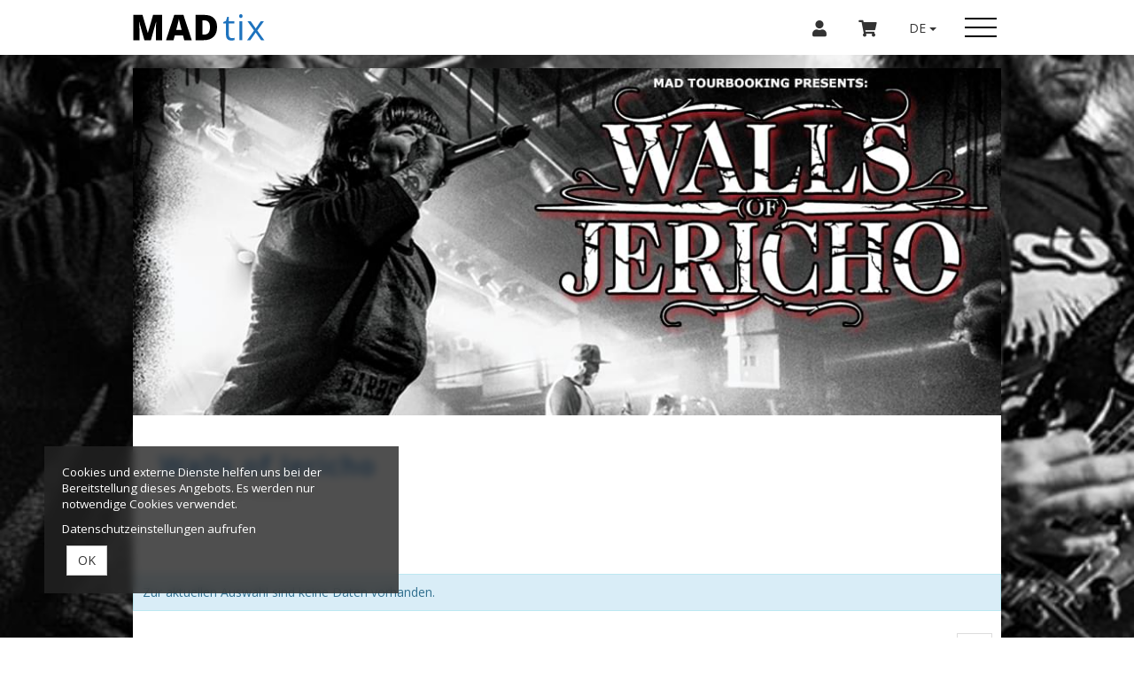

--- FILE ---
content_type: text/html; charset=utf-8
request_url: https://www.madtix.de/kuenstler/walls-of-jericho
body_size: 7912
content:
<!DOCTYPE html>
<html lang="de"><head><meta content="IE=edge" http-equiv="X-UA-Compatible" /><meta charset="utf-8" />        <title>Tickets für Konzerte & Veranstaltungen von Walls of Jericho • MADtix</title>
        <meta name="publisher"     content="M.A.D. TOURBOOKING Berlin" />
        <meta name="description"   content="Tickets für Konzerte & Veranstaltungen von Walls of Jericho • " />
        <meta name="keywords"      content="MADtix, Punk, Hardcore, Metal, MAD Tourbooking" />
        <meta property="og:title"  content="Tickets für Konzerte & Veranstaltungen von Walls of Jericho • MADtix" />
        <meta property="og:description"  content="Tickets für Konzerte & Veranstaltungen von Walls of Jericho • " />
        <meta property="og:url"  content="https://www.madtix.de/kuenstler/walls-of-jericho" />
        <meta property="og:image"  content="https://www.madtix.de/uploads/mad/brand/image/29/WOJ_Profilbild_600_1553280958.jpeg" />
        <meta name="distribution"  content="global" />
        <meta name="language"      content="de-DE" />
        <meta name="copyright"     content="2025" />
        <meta name="google"        content="notranslate" />
        <meta name="revisit-after" content="2 days" />
        <meta name="viewport"      content="width=device-width, initial-scale=1.0" />
<meta name="csrf-param" content="authenticity_token" />
<meta name="csrf-token" content="MNB0k7O8NxjVHVbdz156QMUNMXXvBgxhCWpE2pCyrnEW9uHgJ-K75BzkR-tT2f9AwaWKAo0GLfAAA7hQWTw5vA" /><link rel="stylesheet" href="/assets/toaster_frontend/application-4594b180c12d5a5eb19630c8dce6b05ac82af59b2f82d9fdb0a0734ed7d1a6eb.css" /><link rel="stylesheet" href="/uploads/mad/skin/stylesheet_file/5/skin-mad-5-1752486709.css" /><link rel="canonical" href="https://www.madtix.de/kuenstler/walls-of-jericho" /><meta content="width=device-width, initial-scale=1, maximum-scale=5" name="viewport" /><script>if (!(window.top === window)) {
  var node = document.querySelector('html');
  var attrs = node.className.trim().split(/\s+/);
  attrs.push('tt-embedded-mode');
  node.className = attrs.join(' ');
}</script></head><body class="brands-show brand-29" data-currency-symbol="€" data-currency-width="1" data-locale="de" data-served-at="2025-11-12T08:29:05Z" id="context-brands">        <header class="nav-header">
    <div class="container">
        <ul class="list-inline pull-right">
          <li>
            
              <a class="btn btn-ghost btn-circle" data-toggle="tooltip" href="/dashboard" title="Mein Kundenkonto" aria-label="'Mein Kundenkonto' ">
                <i class="fa fa-user"></i>
              </a>
            
          </li>
          <li>
            <a class="btn btn-ghost btn-circle cart-button" data-toggle="tooltip" href="/cart" title="Mein Warenkorb" aria-label="'Mein Warenkorb' "><i class="fa fa-shopping-cart"></i>&nbsp;<span class="cart-count badge"></span> <span class="countdown-wrapper text-center"> <i class="fa fa-clock-o hidden-xs"></i> <span class="cart-countdown hidden-xs"></span></a>
          </li>
          <li class="dropdown">
            <a href="#" class="dropdown-toggle language btn btn-ghost btn-circle" data-toggle="dropdown" role="button" aria-haspopup="true" aria-expanded="false">DE  <span class="caret"></span></a>
            <ul class="dropdown-menu">
              <li><a href="/locale/de" data-method="post">Deutsch</a></li>
              <li><a href="/locale/en" data-method="post">English</a></li>
            </ul>
          </li>
          <li>
            <a href="#menu" id="toggle" data-toggle="collapse" class="collapsed" aria-label="'Menü anzeigen' "><span></span></a>
          </li>
        </ul>
      <h1><a href="/">MADtix Tickets- & Merchandise</a></h1>
    </div>
</header>
        <div class="toaster-countdown hidden-xs">
          <div class="toaster-countdown">
  <div class="alert alert-success countdown-wrapper hidden">
    <div class="container">
      Ihr Warenkorb ist noch 
      <span class="upline"><span class="cart-countdown"></span>
      MINUTEN </span>
      exklusiv für Sie reserviert. 
      
        <a href="/cart" class="btn btn-xs btn-checkout pull-right">
          Bestellung jetzt abschließen 
        </a>
      
    </div>
  </div>
</div>
        </div>
        <div id="menu" class="nav-menu collapse">
  <div class="nav-wrap">
    <nav class="container">
    <div class="row">
        <div class="col-md-6">
          <h2 class="h-size-5">Bitte wählen </h2>
          <ul>
            <li><a href="/">Alle Termine </a></li>
          </ul>
          
  <h5>Orte </h5>
  <ul>
    
    	<li><a href="/orte/astra-kulturhaus"> Astra Kulturhaus </a></li>
    
    	<li><a href="/orte/eventwerk-dresden"> Eventwerk Dresden </a></li>
    
    	<li><a href="/orte/so36"> SO36 </a></li>
    
    	<li><a href="/orte/kulturzentrum-backstage"> Kulturzentrum Backstage </a></li>
    
    	<li><a href="/orte/komplex-457"> Komplex 457 </a></li>
    
    	<li><a href="/orte/nco-club"> NCO Club </a></li>
    
    	<li><a href="/orte/sono-centrum"> Sono Centrum </a></li>
    
    	<li><a href="/orte/stadthalle-lichtenfels"> Stadthalle Lichtenfels </a></li>
    
    	<li><a href="/orte/de-mast"> De Mast </a></li>
    
    	<li><a href="/orte/o2-forum-kentish-town"> O2 Forum Kentish Town </a></li>
    
    	<li><a href="/orte/tivoli-ronda"> TivoliVredenburg </a></li>
    
    	<li><a href="/orte/flugplatz-giebelstadt"> Flugplatz Giebelstadt </a></li>
    
    	<li><a href="/orte/knust-hamburg"> Knust Hamburg </a></li>
    
    	<li><a href="/orte/cafe-nova"> Cafe Nova </a></li>
    
    	<li><a href="/orte/werk-2"> Werk 2 (Halle A) </a></li>
    
    	<li><a href="/orte/kulturhaus-der-stattbahnhof"> Kulturhaus der Stattbahnhof </a></li>
    
    	<li><a href="/orte/zeche-bochum"> Zeche Bochum </a></li>
    
    	<li><a href="/orte/veranstaltungshallen-essigfabrik"> Veranstaltungshallen Essigfabrik </a></li>
    
    	<li><a href="/orte/hyde-park"> Hyde Park </a></li>
    
    	<li><a href="/orte/bi-nuu"> Bi Nuu </a></li>
    
    	<li><a href="/orte/kulttempel"> Kulttempel </a></li>
    
    	<li><a href="/orte/grosse-freiheit"> Große Freiheit 36 </a></li>
    
    	<li><a href="/orte/club-vaudeville"> Club Vaudeville </a></li>
    
    	<li><a href="/orte/vega"> VEGA </a></li>
    
    	<li><a href="/orte/das-bett"> Das Bett </a></li>
    
    	<li><a href="/orte/batschkapp"> Batschkapp </a></li>
    
    	<li><a href="/orte/concert-center-a2"> Concert Center A2 </a></li>
    
    	<li><a href="/orte/x-herfort"> X-Herford </a></li>
    
    	<li><a href="/orte/musikbunker-aachen"> Musikbunker Aachen </a></li>
    
    	<li><a href="/orte/cafe-central"> Cafe Central </a></li>
    
    	<li><a href="/orte/conne-island"> Conne Island </a></li>
    
    	<li><a href="/orte/endlesse-summer"> Endless Summer Festival </a></li>
    
    	<li><a href="/orte/turbinenhalle-oberhausen"> Turbinenhalle Oberhausen </a></li>
    
    	<li><a href="/orte/markthalle-betriebsgesellschaft-mbh"> Markthalle Betriebsgesellschaft mbH </a></li>
    
    	<li><a href="/orte/kulturzentrum-faust"> Kulturzentrum Faust </a></li>
    
    	<li><a href="/orte/factory-magdeburg"> Factory </a></li>
    
    	<li><a href="/orte/kraftwerk-mitte"> Kraftwerk Mitte  </a></li>
    
    	<li><a href="/orte/inselhalle-lindau"> Club Vaudeville goes Inselhalle Lindau </a></li>
    
    	<li><a href="/orte/ancienne-belgique"> Ancienne Belgique </a></li>
    
    	<li><a href="/orte/brielpoort-be"> Brielpoort </a></li>
    
    	<li><a href="/orte/les-docks-ch"> Les Docks </a></li>
    
    	<li><a href="/orte/glad-house"> Glad House </a></li>
    
    	<li><a href="/orte/weisse-rose"> Weiße Rose </a></li>
    
    	<li><a href="/orte/zentralmensa-universitaet-goettingen"> Zentralmensa Universität Göttingen </a></li>
    
    	<li><a href="/orte/cassiopeia"> Cassiopeia </a></li>
    
    	<li><a href="/orte/ajz-chemnitz"> AJZ Talschock </a></li>
    
    	<li><a href="/orte/nuke_berlin"> Nuke Club </a></li>
    
    	<li><a href="/orte/f-haus"> F-Haus </a></li>
    
    	<li><a href="/orte/the_tube"> The Tube </a></li>
    
    	<li><a href="/orte/der_hirsch"> Der Hirsch </a></li>
    
    	<li><a href="/orte/tivoli_aladin"> Tivoli (Aladin) </a></li>
    
    	<li><a href="/orte/chemiefabrik"> Chemiefabrik </a></li>
    
    	<li><a href="/orte/monkeys-music-club"> Monkeys Music Club </a></li>
    
    	<li><a href="/orte/die-weberei"> Die Weberei </a></li>
    
    	<li><a href="/orte/dont-panic-essen"> Don&#39;t Panic Essen </a></li>
    
    	<li><a href="/orte/la-cham"> L.A. Cham </a></li>
    
    	<li><a href="/orte/from-hell-erfurt">  Club From Hell Erfurt </a></li>
    
    	<li><a href="/orte/haus-der-jugend-duesseldorf"> JAB im Haus der Jugend Düsseldorf </a></li>
    
    	<li><a href="/orte/z-bau"> Z-Bau </a></li>
    
    	<li><a href="/orte/goldgrube"> Goldgrube </a></li>
    
    	<li><a href="/orte/bollwerk-107"> Bollwerk 107 </a></li>
    
    	<li><a href="/orte/glockenbachwerkstatt"> Glockenbachwerkstatt </a></li>
    
    	<li><a href="/orte/turock"> Turock </a></li>
    
    	<li><a href="/orte/juha-west"> JuHa West </a></li>
    
    	<li><a href="/orte/die-stadtmitte-karlsruhe"> Die Stadtmitte </a></li>
    
    	<li><a href="/orte/fabrik-coesfeld"> Fabrik </a></li>
    
    	<li><a href="/orte/das-greif"> Das Greif   </a></li>
    
    	<li><a href="/orte/kronensaal"> Kronensaal </a></li>
    
    	<li><a href="/orte/gladhouse-cottbus"> Gladhouse, Cottbus </a></li>
    
    	<li><a href="/orte/jugendzentrum-westwerk"> Jugendzentrum Westwerk </a></li>
    
    	<li><a href="/orte/jukuz-landshut-alte-kaserne-landshut"> JUKUZ Landshut / Alte Kaserne Landshut </a></li>
    
    	<li><a href="/orte/mtc-club"> MTC-Club </a></li>
    
    	<li><a href="/orte/backstage-halle"> Backstage Halle </a></li>
    
    	<li><a href="/orte/kulturzentrum-schlachthof"> Schlachthof Wiesbaden </a></li>
    
    	<li><a href="/orte/underground-xxx-hardcore-fest-bold">  UNDERGROUND XXX HARDCORE FEST - BOLD  </a></li>
    
    	<li><a href="/orte/landei-lugau"> Landei Lugau </a></li>
    
    	<li><a href="/orte/posthalle"> Posthalle       </a></li>
    
    	<li><a href="/orte/bastard-club"> Bastard Club  </a></li>
    
    	<li><a href="/orte/logo-hamburg"> LOGO  </a></li>
    
    	<li><a href="/orte/central-club"> Central Club </a></li>
    
    	<li><a href="/orte/alte-heimat"> Alte Heimat </a></li>
    
    	<li><a href="/orte/schiesssportanlage"> Schiessportanlage </a></li>
    
    	<li><a href="/orte/motorsport-arena"> Motorsport Arena </a></li>
    
    	<li><a href="/orte/kleiner-klub-garage"> Kleiner Klub Garage </a></li>
    
    	<li><a href="/orte/jubez"> Jubez   </a></li>
    
    	<li><a href="/orte/im-wizemann-club"> Im Wizemann (Halle) </a></li>
    
    	<li><a href="/orte/rosenkeller-e-v-vertreten-durch-andreas-muenkwitz-jena"> Rosenkeller </a></li>
    
    	<li><a href="/orte/musik-und-kunstverein-giessen-e-v"> MuK Gießen  </a></li>
    
    	<li><a href="/orte/muggefug-e-v"> Muggefug e.V. </a></li>
    
    	<li><a href="/orte/backstage-werk"> Backstage Werk </a></li>
    
    	<li><a href="/orte/erthalhalle"> Erthalhalle </a></li>
    
    	<li><a href="/orte/oberbecken-markersbach"> Oberbecken Markersbach   </a></li>
    
    	<li><a href="/orte/garage-saarbruecken"> Garage Saarbrücken    </a></li>
    
    	<li><a href="/orte/x-tra"> X-TRA </a></li>
    
    	<li><a href="/orte/musik-theater"> Musik Theater </a></li>
    
    	<li><a href="/orte/eventhalle-airport-regensburg-ot-obertraubling"> Eventhalle AIRPORT- Regensburg, OT Obertraubling </a></li>
    
    	<li><a href="/orte/die-trompete"> Die Trompete </a></li>
    
    	<li><a href="/orte/patronaat-haarlem-niederlande"> Patronaat Haarlem Niederlande </a></li>
    
    	<li><a href="/orte/skaters-palace"> Skaters Palace </a></li>
    
    	<li><a href="/orte/ms-connexion-complex"> MS CONNEXION COMPLEX  </a></li>
    
    	<li><a href="/orte/live-music-hall-weiher"> Live Music Hall Weiher </a></li>
    
    	<li><a href="/orte/erlwein-capitol-im-ostrapark"> Erlwein - Capitol  im Ostra-Areal  </a></li>
    
    	<li><a href="/orte/kultur-und-freizeitzentrum-marburg-e-v"> KFZ Marburg  </a></li>
    
    	<li><a href="/orte/kulturfabrik-krefeld-e-v"> Kulturfabrik Krefeld e.V.  </a></li>
    
    	<li><a href="/orte/bahnhof-langendreer-e-v"> Bahnhof Langendreer e. V.  </a></li>
    
    	<li><a href="/orte/junkyard"> Junkyard </a></li>
    
    	<li><a href="/orte/bambi-galore"> Bambi Galore </a></li>
    
    	<li><a href="/orte/gulfhaus-vechta"> Gulfhaus Vechta </a></li>
    
    	<li><a href="/orte/gruenspan"> Gruenspan </a></li>
    
    	<li><a href="/orte/werk-2-halle-d-kulturfabrik-leipzig-e-v"> WERK 2 (Halle A) - Kulturfabrik Leipzig e.V. </a></li>
    
    	<li><a href="/orte/spirit-festival-gelaende"> Summer Madness Festival </a></li>
    
    	<li><a href="/orte/fabrik-hamburg"> Fabrik Hamburg </a></li>
    
    	<li><a href="/orte/alter-gasometer"> Alter Gasometer </a></li>
    
    	<li><a href="/orte/felsenkeller"> Felsenkeller </a></li>
    
  </ul>

        </div>
        <div class="col-md-6">
          
  <h2 class="h-size-5">Künstler </h2>
  <ul>
    
    	<li><a href="/kuenstler/ryker-s"> RYKER&#39;S </a></li>
    
    	<li><a href="/kuenstler/booze-glory"> Booze &amp; Glory </a></li>
    
    	<li><a href="/kuenstler/exumer"> EXUMER </a></li>
    
    	<li><a href="/kuenstler/die-kassierer"> Die Kassierer </a></li>
    
    	<li><a href="/kuenstler/madball"> Madball </a></li>
    
    	<li><a href="/kuenstler/cock-sparrer"> Cock Sparrer </a></li>
    
    	<li><a href="/kuenstler/iron-reagan"> Iron Reagan </a></li>
    
    	<li><a href="/kuenstler/war-on-women"> War on Women </a></li>
    
    	<li><a href="/kuenstler/pro-pain"> Pro-Pain </a></li>
    
    	<li><a href="/kuenstler/municipal-waste-2019"> Municipal Waste </a></li>
    
    	<li><a href="/kuenstler/earth-ship"> Earth Ship </a></li>
    
    	<li><a href="/kuenstler/napalm-death"> Napalm Death </a></li>
    
    	<li><a href="/kuenstler/ignite"> Ignite </a></li>
    
    	<li><a href="/kuenstler/red-london"> Red London </a></li>
    
    	<li><a href="/kuenstler/born-from-pain"> Born From Pain </a></li>
    
    	<li><a href="/kuenstler/agnostic-front"> Agnostic Front </a></li>
    
    	<li><a href="/kuenstler/walls-of-jericho"> Walls of Jericho </a></li>
    
    	<li><a href="/kuenstler/siberian-meat-grinder"> Siberian Meat Grinder </a></li>
    
    	<li><a href="/kuenstler/sick-of-it-all"> Sick Of It All </a></li>
    
    	<li><a href="/kuenstler/slapshot"> Slapshot </a></li>
    
    	<li><a href="/kuenstler/stomper-98"> Stomper 98 </a></li>
    
    	<li><a href="/kuenstler/angelic-upstarts"> Angelic Upstarts </a></li>
    
    	<li><a href="/kuenstler/terror"> Terror </a></li>
    
    	<li><a href="/kuenstler/crowbar"> Crowbar </a></li>
    
    	<li><a href="/kuenstler/hatebreed"> Hatebreed </a></li>
    
    	<li><a href="/kuenstler/the-buzzcocks"> THE BUZZCOCKS </a></li>
    
    	<li><a href="/kuenstler/leeway"> Leeway </a></li>
    
    	<li><a href="/kuenstler/strife"> STRIFE </a></li>
    
    	<li><a href="/kuenstler/misery-index"> Misery Index </a></li>
    
    	<li><a href="/kuenstler/troopers"> TROOPERS </a></li>
    
    	<li><a href="/kuenstler/evergreen-terrace"> Evergreen Terrace </a></li>
    
    	<li><a href="/kuenstler/gorilla-biscuits"> Gorilla Biscuits </a></li>
    
    	<li><a href="/kuenstler/h2o"> H2O </a></li>
    
    	<li><a href="/kuenstler/wisdom-in-chains"> Wisdom in Chains </a></li>
    
    	<li><a href="/kuenstler/street-dogs"> Street Dogs </a></li>
    
    	<li><a href="/kuenstler/cutthroat"> Cutthroat  </a></li>
    
    	<li><a href="/kuenstler/unearth"> UNEARTH  </a></li>
    
    	<li><a href="/kuenstler/billy-bio"> Billy Bio </a></li>
    
    	<li><a href="/kuenstler/dust-bolt"> DUST BOLT </a></li>
    
    	<li><a href="/kuenstler/bishops-green"> Bishops Green </a></li>
    
    	<li><a href="/kuenstler/stillbirth"> STILLBIRTH </a></li>
    
    	<li><a href="/kuenstler/this-means-war"> This Means War </a></li>
    
  </ul>

        </div>
      </div>
    </nav>
  </div>
</div>
          <section id="main">
            <div class="container toaster-main-wrapper">
              <div class="toaster-main-container">
                <div class="cdp">
    <div class="product-head-2 style-2">
  
    <div class="hero"><img src="/uploads/mad/brand/hero_image/29/WOJ_Header_1000_1553280958.jpeg" class="img-responsive" alt="Walls of Jericho"/></div>
  
  <div class="product-details">
    <div class="product-intro row align_children">
      <div class="col-sm-10 titlewrap">
      <!-- TITLE -->
        <h1 title="Walls of Jericho">
          Walls of Jericho
          <!--
          Termine und Tickets-->
          <small class="subtitle">Termine und Tickets</small>
        </h1>
      </div>
      
    </div>
    
    
  </div>
</div>

<div class="row"><div class="flex-height"><div class="col-sm-8 shady"><div class="tabs"><div class="upline"></div><div class="listing-before"><div class="contentr-show contentr-area" data-contentr-area-name="above_product_listing" id="area-above_product_listing"></div><div class="contentr-show contentr-area" data-contentr-area-name="brand_global_above_product_listing" id="area-brand_global_above_product_listing"></div></div><div class="products-table-listing clearfix"><div class="row tabulatr-outer-wrapper" data-table-id="product_table_shop-brands_controller_show_1"><div class="tabulatr-table-col pull-left" data-table-id="product_table_shop-brands_controller_show_1"><div class="tabulatr-table-controls-wrapper row tabulatr-table-controls-wrapper-top" data-table-id="product_table_shop-brands_controller_show_1"><div class="tabulatr-filter-menu-wrapper pull-left" data-table-id="product_table_shop-brands_controller_show_1"></div><div class="tabulatr-batch-actions-menu-wrapper col-xs-3 col-sm-1" data-table-id="product_table_shop-brands_controller_show_1"></div><div class="tabulatr-fuzzy-search-field-wrapper pull-right" data-table-id="product_table_shop-brands_controller_show_1"><form class="form-inline tabulatr-fuzzy-search pull-right" data-table="product_table_shop-brands_controller_show_1" role="form"><div class="form-group"><input class="form-control search" id="product_table_shop-brands_controller_show_1_fuzzy_search_query" placeholder="Suche..." type="search" /></div></form></div></div><div class="tabulatr-filter-panel collapse" data-table-id="product_table_shop-brands_controller_show_1" id="tabulatr-filter-panelproduct_table_shop-brands_controller_show_1"><div class="tabulatr-filter-popover" data-table="product_table_shop-brands_controller_show_1" title="Filter"><div class="panel panel-default filter-panel" id="tabulatr-filter-panel-product_table_shop-brands_controller_show_1"><div class="panel-body"><form class="form tabulatr_filter_form" data-remote="true" data-table="product_table_shop-brands_controller_show_1" role="form"><input name="product_sort" type="hidden" /></form></div></div></div></div><div class="table-responsive"><table class="tabulatr-table-mobile table tabulatr_table table-striped table-hover tickets-listing" data-pagesize="10" data-path="#" data-persistent="true" id="product_table_shop-brands_controller_show_1"><thead><tr><th style="width: 60px;" data-tabulatr-column-name="articles:image" class="tabulatr-column-column"></th><th style="" data-tabulatr-column-name="articles:title" class="tabulatr-sortable tabulatr-column-column">Titel</th><th style="" data-tabulatr-column-name="location:title" class="tabulatr-sortable tabulatr-column-association">Ort</th><th style="" data-tabulatr-column-name="articles:valid_start_on" class="tabulatr-sortable tabulatr-column-column">Datum</th><th style="text-align: right;" data-tabulatr-column-name="articles:min_price" class="tabulatr-sortable tabulatr-column-column">Preis</th><th style="" data-tabulatr-column-name="articles:_actions" class="tabulatr-column-action"></th></tr></thead><tbody></tbody><tfoot><tr class="empty_row"><td style="width: 60px;" data-tabulatr-column-name="articles:image" data-label="" data-tabulatr-type="column" class="tabulatr-column-column"></td><td style="" data-tabulatr-column-name="articles:title" data-label="Titel" data-tabulatr-type="column" class="tabulatr-sortable tabulatr-column-column"></td><td style="" data-tabulatr-column-name="location:title" data-label="Ort" data-tabulatr-type="association" class="tabulatr-sortable tabulatr-column-association"></td><td style="" data-tabulatr-column-name="articles:valid_start_on" data-label="Datum" data-tabulatr-type="column" class="tabulatr-sortable tabulatr-column-column"></td><td style="text-align: right;" data-tabulatr-column-name="articles:min_price" data-label="Preis" data-tabulatr-type="column" class="tabulatr-sortable tabulatr-column-column"></td><td style="" data-tabulatr-column-name="articles:_actions" data-label="" data-tabulatr-type="action" class="tabulatr-column-action"></td></tr></tfoot></table><div class="tabulatr-spinner-box" data-table="product_table_shop-brands_controller_show_1"><img src="/assets/tabulatr/standard-loader-dc84da2c2c185cd066ff30db3ba858633be7fe6eb1600d05c9235d333a207c04.gif" /></div></div><span class="pagination_trigger" data-table="product_table_shop-brands_controller_show_1"></span><div class="alert alert-info" id="no-data-product_table_shop-brands_controller_show_1" style="display:none; margin-top:15px; margin-bottom: 15px;">Zur aktuellen Auswahl sind keine Daten vorhanden.</div><div class="tabulatr-table-controls-wrapper row tabulatr-table-controls-wrapper-bottom" data-table-id="product_table_shop-brands_controller_show_1"><div class="tabulatr-info-string-wrapper pull-left" data-table-id="product_table_shop-brands_controller_show_1"><small><div class="tabulatr_count" data-format-string="Zeige %{current} von insgesamt %{total}. %{per_page} pro Seite." data-table="product_table_shop-brands_controller_show_1"></div></small></div><div class="tabulatr-paginator-wrapper pull-right" data-table-id="product_table_shop-brands_controller_show_1"><div class="pagination" data-table="product_table_shop-brands_controller_show_1"><ul class="pagination" data-table="product_table_shop-brands_controller_show_1"></ul></div></div></div></div></div></div><div class="listing-after"><div class="contentr-show contentr-area" data-contentr-area-name="brand_global_below_product_listing" id="area-brand_global_below_product_listing"></div><div class="contentr-show contentr-area" data-contentr-area-name="below_product_listing" id="area-below_product_listing"></div></div></div><div class="contentr-show contentr-area" data-contentr-area-name="cdp_content_specific_1" id="area-cdp_content_specific_1"></div><div class="contentr-show contentr-area" data-contentr-area-name="cdp_content" id="area-cdp_content"></div><div class="contentr-show contentr-area" data-contentr-area-name="cdp_content_specific_2" id="area-cdp_content_specific_2"></div></div></div></div></div>
              </div>
            </div>
          </section>
          <div class="toaster-countdown toaster-countdown-mobile visible-xs" >
          	<div class="toaster-countdown">
  <div class="alert alert-success countdown-wrapper hidden">
    <div class="container">
      Ihr Warenkorb ist noch 
      <span class="upline"><span class="cart-countdown"></span>
      MINUTEN </span>
      exklusiv für Sie reserviert. 
      
        <a href="/cart" class="btn btn-xs btn-checkout pull-right">
          Bestellung jetzt abschließen 
        </a>
      
    </div>
  </div>
</div>
          </div>
        <footer id="footer">
  <div class="container toaster-footer-wrapper">
    <div class="toaster-footer-container">
      <div class="row">
        <div class="col-sm-4">
          <p class="upline">Information </p>
          <a href="/agb" class="d-in-bk link-mb">AGB </a><br/>
          <a href="/impressum" class="d-in-bk link-mb">Impressum </a><br/>
          <a href="/datenschutz">Datenschutz </a>
        </div>
        <div class="col-sm-4">
          <p class="upline">Kontakt </p>
          Support<br/>
		  Tel.: +49 (0)30 61 40 13 00<br/>
		  <a href="mailto:shop@mad-tourbooking.de">shop@mad-tourbooking.de</a>
        </div>
        <div class="col-sm-4">
          <p class="small text-right">
              <a href="http://www.tickettoaster.de" alt="powered by tickettoaster" title="powered by tickettoaster" aria-label="'zur tickettoaster-Webseite' "><img src="/uploads/mad/skin/asset/file/93/tt_powered_by_white-1495016083-1495023401-1495289337-1495290997-1495708222-1497341724.png" alt="tickettoaster logo" title="powered by tickettoaster" class="poweredbytt"/>
              </a>  
          </p>
        </div>
      </div>
    </div>
  </div>
</footer>
<div class="cookies-eu" id="cookiemodal"><div class="cookie-notice essential"><div><p>Cookies und externe Dienste helfen uns bei der Bereitstellung dieses Angebots. Es werden nur notwendige Cookies verwendet.</p><p><a class="privacy-cta" href="/datenschutz">Datenschutzeinstellungen aufrufen</a></p></div></div><form class="code-consent center-block" onsubmit="codeConsentForm.submit(event)" style="display: none;"><div class="scroll-container"><h2 class="cookie-consent-header h-size-5"><a class="pull-right close-btn" href="#" onclick="codeConsentForm.toggleModalForm()" role="button" type="button">×</a>Datenschutzeinstellungen</h2><input name="shop_privacy_version" type="hidden" value="" /><p>Zusätzliche Cookies und externe Dienste helfen uns bei der Bereitstellung dieses Angebots.</p><p>Kategorien und Dienste/Cookies ohne Haken werden nicht verwendet. Dadurch kann es zu Einschränkungen kommen.</p><p><a class="privacy-cta" href="/datenschutz">Datenschutzeinstellungen aufrufen</a></p></div></form><fieldset class="cookie-ctas"><button class="btn btn-default" onclick="codeConsentForm.toggleModalForm(); codeConsentForm.acceptAll(event); codeConsentForm.submit(event); window.location.reload();" type="submit">OK</button></fieldset></div><div id="global-alerts" style="position: fixed; top: 0; left: 0; right: 0; min-height: 95px; background-color: red; opacity: 0.8; color: white; font-size: 18px; padding: 10px 10px 10px 90px; overflow:hidden; z-index: 1500; text-align: center; display: none"><div id="session-not-working" style="display: none"><p>Leider scheint Ihr Browser keine Cookies zu akzeptieren.</p><p>Um den Shop nutzen zu können, müssen Sie bitte Cookies von dieser Seite akzeptieren.</p><p><a class="btn btn-default" href="/kuenstler/walls-of-jericho" target="_blank"><i class="fa fa-refresh">Seite neu laden</i></a></p></div></div><div data-use-javascript="app/helpers/shop/application_helper.rb" data-js-params="{&quot;n&quot;:0,&quot;s&quot;:0,&quot;expire_path&quot;:&quot;/cart/expired&quot;,&quot;g8_active&quot;:false}"></div><script src="/assets/toaster_frontend/application-c3a6735fb3e0001bf7bb2736c77cdca7a2a08d4da7ef52b2cacb761143f0ba4a.js"></script></body></html>

--- FILE ---
content_type: image/svg+xml
request_url: https://www.madtix.de/uploads/mad/skin/asset/file/94/MADtix-1497341724.svg
body_size: 4035
content:
<?xml version="1.0" encoding="UTF-8" standalone="no"?>
<svg width="238px" height="48px" viewBox="0 0 238 48" version="1.1" xmlns="http://www.w3.org/2000/svg" xmlns:xlink="http://www.w3.org/1999/xlink">
    <!-- Generator: Sketch 42 (36781) - http://www.bohemiancoding.com/sketch -->
    <title>Group 6</title>
    <desc>Created with Sketch.</desc>
    <defs></defs>
    <g id="Page-1" stroke="none" stroke-width="1" fill="none" fill-rule="evenodd">
        <g id="madtix" transform="translate(-272.000000, -175.000000)">
            <g id="Group-6" transform="translate(272.000000, 175.000000)">
                <g id="Group-5">
                    <path d="M191.72168,3.46875 C191.72168,2.28124406 192.013343,1.41146109 192.59668,0.859375 C193.180016,0.307288906 193.909175,0.03125 194.78418,0.03125 C195.617517,0.03125 196.33626,0.312497188 196.94043,0.875 C197.544599,1.43750281 197.84668,2.3020775 197.84668,3.46875 C197.84668,4.6354225 197.544599,5.50520547 196.94043,6.078125 C196.33626,6.65104453 195.617517,6.9375 194.78418,6.9375 C193.909175,6.9375 193.180016,6.65104453 192.59668,6.078125 C192.013343,5.50520547 191.72168,4.6354225 191.72168,3.46875 Z" id="Path" fill="#1E73BE"></path>
                    <g id="Group-4" transform="translate(0.000000, 1.000000)">
                        <path d="M20.5966797,46 L11.2529297,13.09375 L10.9716797,13.09375 C11.4091819,18.6979447 11.6279297,23.0520678 11.6279297,26.15625 L11.6279297,46 L0.690429688,46 L0.690429688,0.3125 L17.1279297,0.3125 L26.6591797,32.75 L26.9091797,32.75 L36.2529297,0.3125 L52.7216797,0.3125 L52.7216797,46 L41.3779297,46 L41.3779297,25.96875 C41.3779297,24.9270781 41.3935545,23.7708397 41.4248047,22.5 C41.4560548,21.2291603 41.5966784,18.1146081 41.8466797,13.15625 L41.5654297,13.15625 L32.3466797,46 L20.5966797,46 Z M92.5966797,46 L90.3466797,37.4375 L75.5029297,37.4375 L73.1904297,46 L59.6279297,46 L74.5341797,0.125 L91.0029297,0.125 L106.09668,46 L92.5966797,46 Z M87.7841797,27.3125 L85.8154297,19.8125 C85.3570941,18.145825 84.799808,15.9895966 84.1435547,13.34375 C83.4873014,10.6979034 83.0550141,8.80208906 82.8466797,7.65625 C82.6591788,8.71875531 82.2893908,10.4687378 81.7373047,12.90625 C81.1852186,15.3437622 79.9612725,20.1457975 78.0654297,27.3125 L87.7841797,27.3125 Z M151.81543,22.1875 C151.81543,29.8125381 149.716492,35.6874794 145.518555,39.8125 C141.320617,43.9375206 135.419634,46 127.81543,46 L113.03418,46 L113.03418,0.3125 L128.84668,0.3125 C136.18005,0.3125 141.841451,2.18748125 145.831055,5.9375 C149.820658,9.68751875 151.81543,15.1041312 151.81543,22.1875 Z M139.00293,22.625 C139.00293,18.4374791 138.174813,15.3333434 136.518555,13.3125 C134.862296,11.2916566 132.346697,10.28125 128.97168,10.28125 L125.37793,10.28125 L125.37793,35.875 L128.12793,35.875 C131.877948,35.875 134.627921,34.7864692 136.37793,32.609375 C138.127938,30.4322808 139.00293,27.1041891 139.00293,22.625 Z" id="MADtix" fill="#000000"></path>
                        <path d="M178.62793,42.34375 C179.544601,42.34375 180.430009,42.2760423 181.28418,42.140625 C182.138351,42.0052077 182.815427,41.8645841 183.31543,41.71875 L183.31543,45.6875 C182.752927,45.9583347 181.92481,46.1822908 180.831055,46.359375 C179.737299,46.5364592 178.752934,46.625 177.87793,46.625 C171.252897,46.625 167.94043,43.1354516 167.94043,36.15625 L167.94043,15.78125 L163.03418,15.78125 L163.03418,13.28125 L167.94043,11.125 L170.12793,3.8125 L173.12793,3.8125 L173.12793,11.75 L183.06543,11.75 L183.06543,15.78125 L173.12793,15.78125 L173.12793,35.9375 C173.12793,38.0000103 173.617508,39.5833278 174.59668,40.6875 C175.575851,41.7916722 176.919588,42.34375 178.62793,42.34375 Z" id="Path" fill="#1E73BE"></path>
                        <polygon id="Path" fill="#1E73BE" points="197.34668 46 192.15918 46 192.15918 11.75 197.34668 11.75"></polygon>
                        <polygon id="Path" fill="#1E73BE" points="218.59668 28.46875 206.69043 11.75 212.59668 11.75 221.62793 24.875 230.62793 11.75 236.47168 11.75 224.56543 28.46875 237.09668 46 231.22168 46 221.62793 32.125 211.94043 46 206.06543 46"></polygon>
                    </g>
                </g>
            </g>
        </g>
    </g>
</svg>